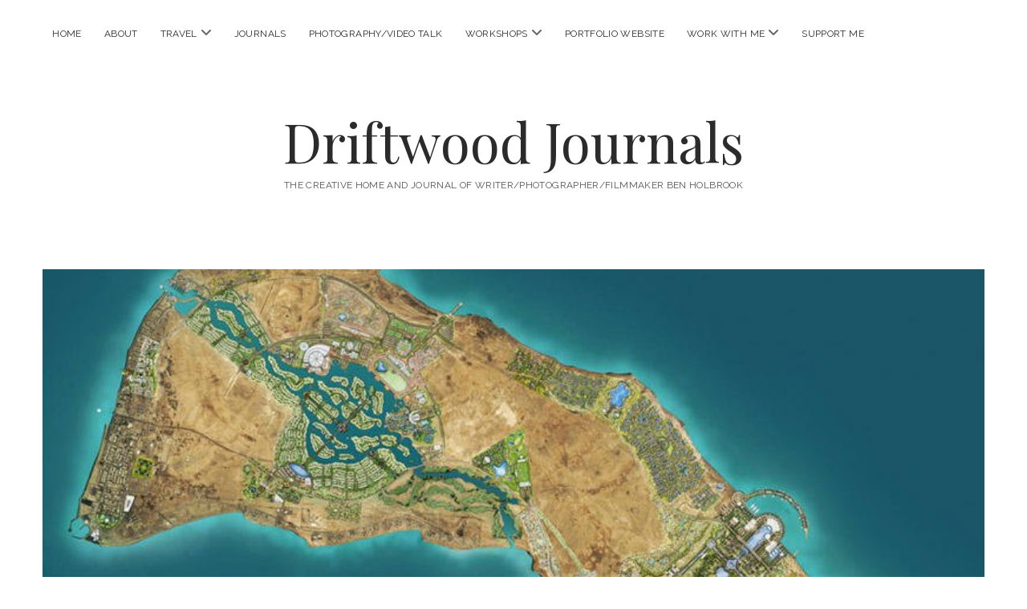

--- FILE ---
content_type: text/html; charset=UTF-8
request_url: https://www.driftwoodjournals.com/5-best-islands-to-visit-in-kuwait/
body_size: 15111
content:
<!DOCTYPE html> <html lang="en-US" xmlns:fb="https://www.facebook.com/2008/fbml" xmlns:addthis="https://www.addthis.com/help/api-spec" > <head> <meta name="robots" content="index, follow, max-image-preview:large, max-snippet:-1, max-video-preview:-1"> <meta charset="UTF-8">  <meta name="template" content="Chosen 1.51">  <title>5 Best Islands to Visit in Kuwait - Driftwood Journals</title> <meta name="description" content="Whether you&#039;re in search of history and culture or watersports and body bronzing, here are the 5 best islands to visit in Kuwait. "> <link rel="canonical" href="https://www.driftwoodjournals.com/5-best-islands-to-visit-in-kuwait/"> <meta property="og:locale" content="en_US"> <meta property="og:type" content="article"> <meta property="og:title" content="5 Best Islands to Visit in Kuwait - Driftwood Journals"> <meta property="og:description" content="Whether you&#039;re in search of history and culture or watersports and body bronzing, here are the 5 best islands to visit in Kuwait. "> <meta property="og:url" content="https://www.driftwoodjournals.com/5-best-islands-to-visit-in-kuwait/"> <meta property="og:site_name" content="Driftwood Journals"> <meta property="article:publisher" content="https://www.facebook.com/driftwoodjournals"> <meta property="article:published_time" content="2019-04-02T12:00:27+00:00"> <meta property="article:modified_time" content="2019-04-08T15:46:58+00:00"> <meta property="og:image" content="https://i0.wp.com/www.driftwoodjournals.com/wp-content/uploads/2019/04/Failaka-Island-Kuwait.jpg?fit=800%2C533&ssl=1"> <meta property="og:image:width" content="800"> <meta property="og:image:height" content="533"> <meta property="og:image:type" content="image/jpeg"> <meta name="author" content="Contributing writer"> <meta name="twitter:card" content="summary_large_image"> <meta name="twitter:creator" content="@ben_holbrook"> <meta name="twitter:site" content="@ben_holbrook"> <meta name="twitter:label1" content="Written by"> <meta name="twitter:data1" content="Contributing writer"> <meta name="twitter:label2" content="Est. reading time"> <meta name="twitter:data2" content="3 minutes"> <script type="application/ld+json" class="yoast-schema-graph">{"@context":"https://schema.org","@graph":[{"@type":"Article","@id":"https://www.driftwoodjournals.com/5-best-islands-to-visit-in-kuwait/#article","isPartOf":{"@id":"https://www.driftwoodjournals.com/5-best-islands-to-visit-in-kuwait/"},"author":{"name":"Contributing writer","@id":"https://www.driftwoodjournals.com/#/schema/person/3cb1fbbac10a0886343c72e0068cc1a1"},"headline":"5 Best Islands to Visit in Kuwait","datePublished":"2019-04-02T12:00:27+00:00","dateModified":"2019-04-08T15:46:58+00:00","mainEntityOfPage":{"@id":"https://www.driftwoodjournals.com/5-best-islands-to-visit-in-kuwait/"},"wordCount":584,"commentCount":0,"publisher":{"@id":"https://www.driftwoodjournals.com/#/schema/person/0e115bc96c8b7ad1141620d64717c65c"},"image":{"@id":"https://www.driftwoodjournals.com/5-best-islands-to-visit-in-kuwait/#primaryimage"},"thumbnailUrl":"https://www.driftwoodjournals.com/wp-content/uploads/2019/04/Failaka-Island-Kuwait.jpg","articleSection":["Contributed Post","Middle East"],"inLanguage":"en-US","potentialAction":[{"@type":"CommentAction","name":"Comment","target":["https://www.driftwoodjournals.com/5-best-islands-to-visit-in-kuwait/#respond"]}]},{"@type":"WebPage","@id":"https://www.driftwoodjournals.com/5-best-islands-to-visit-in-kuwait/","url":"https://www.driftwoodjournals.com/5-best-islands-to-visit-in-kuwait/","name":"5 Best Islands to Visit in Kuwait - Driftwood Journals","isPartOf":{"@id":"https://www.driftwoodjournals.com/#website"},"primaryImageOfPage":{"@id":"https://www.driftwoodjournals.com/5-best-islands-to-visit-in-kuwait/#primaryimage"},"image":{"@id":"https://www.driftwoodjournals.com/5-best-islands-to-visit-in-kuwait/#primaryimage"},"thumbnailUrl":"https://www.driftwoodjournals.com/wp-content/uploads/2019/04/Failaka-Island-Kuwait.jpg","datePublished":"2019-04-02T12:00:27+00:00","dateModified":"2019-04-08T15:46:58+00:00","description":"Whether you're in search of history and culture or watersports and body bronzing, here are the 5 best islands to visit in Kuwait. ","breadcrumb":{"@id":"https://www.driftwoodjournals.com/5-best-islands-to-visit-in-kuwait/#breadcrumb"},"inLanguage":"en-US","potentialAction":[{"@type":"ReadAction","target":["https://www.driftwoodjournals.com/5-best-islands-to-visit-in-kuwait/"]}]},{"@type":"ImageObject","inLanguage":"en-US","@id":"https://www.driftwoodjournals.com/5-best-islands-to-visit-in-kuwait/#primaryimage","url":"https://www.driftwoodjournals.com/wp-content/uploads/2019/04/Failaka-Island-Kuwait.jpg","contentUrl":"https://www.driftwoodjournals.com/wp-content/uploads/2019/04/Failaka-Island-Kuwait.jpg","width":800,"height":533,"caption":"Failaka-Island, Kuwait"},{"@type":"BreadcrumbList","@id":"https://www.driftwoodjournals.com/5-best-islands-to-visit-in-kuwait/#breadcrumb","itemListElement":[{"@type":"ListItem","position":1,"name":"Contributed Post","item":"https://www.driftwoodjournals.com/category/contributed-post/"},{"@type":"ListItem","position":2,"name":"5 Best Islands to Visit in Kuwait"}]},{"@type":"WebSite","@id":"https://www.driftwoodjournals.com/#website","url":"https://www.driftwoodjournals.com/","name":"Driftwood Journals","description":"The creative home and journal of writer/photographer/filmmaker Ben Holbrook","publisher":{"@id":"https://www.driftwoodjournals.com/#/schema/person/0e115bc96c8b7ad1141620d64717c65c"},"potentialAction":[{"@type":"SearchAction","target":{"@type":"EntryPoint","urlTemplate":"https://www.driftwoodjournals.com/?s={search_term_string}"},"query-input":{"@type":"PropertyValueSpecification","valueRequired":true,"valueName":"search_term_string"}}],"inLanguage":"en-US"},{"@type":["Person","Organization"],"@id":"https://www.driftwoodjournals.com/#/schema/person/0e115bc96c8b7ad1141620d64717c65c","name":"Ben Holbrook","image":{"@type":"ImageObject","inLanguage":"en-US","@id":"https://www.driftwoodjournals.com/#/schema/person/image/","url":"https://i0.wp.com/www.driftwoodjournals.com/wp-content/uploads/2020/03/The-Queensberry-Hotel-Bath-England-by-Ben-Holbrook-from-DriftwoodJournals.com-35.jpg?fit=1500%2C1000&ssl=1","contentUrl":"https://i0.wp.com/www.driftwoodjournals.com/wp-content/uploads/2020/03/The-Queensberry-Hotel-Bath-England-by-Ben-Holbrook-from-DriftwoodJournals.com-35.jpg?fit=1500%2C1000&ssl=1","width":1500,"height":1000,"caption":"Ben Holbrook"},"logo":{"@id":"https://www.driftwoodjournals.com/#/schema/person/image/"},"description":"I set up this blog after moving to Barcelona and falling head over heels in love with Spain. Follow me and get my insider travel tips on the best things to see and do across Spain and the rest of Europe, as well as my personal recommendations on where to eat, drink and be merry in all the right places!","sameAs":["https://www.driftwoodjournals.com","https://www.facebook.com/driftwoodjournals","https://x.com/@ben_holbrook"]},{"@type":"Person","@id":"https://www.driftwoodjournals.com/#/schema/person/3cb1fbbac10a0886343c72e0068cc1a1","name":"Contributing writer","image":{"@type":"ImageObject","inLanguage":"en-US","@id":"https://www.driftwoodjournals.com/#/schema/person/image/","url":"https://secure.gravatar.com/avatar/14c5710d7693df92f8d577592fede8871f63b8710b6e6ac3b06485f1bd392fcf?s=96&r=g","contentUrl":"https://secure.gravatar.com/avatar/14c5710d7693df92f8d577592fede8871f63b8710b6e6ac3b06485f1bd392fcf?s=96&r=g","caption":"Contributing writer"},"url":"https://www.driftwoodjournals.com/author/contibutor/"}]}</script>  <link rel="dns-prefetch" href="//s7.addthis.com"> <link rel="dns-prefetch" href="//www.googletagmanager.com"> <link rel="dns-prefetch" href="//fonts.googleapis.com"> <link rel="alternate" type="application/rss+xml" title="Driftwood Journals &raquo; Feed" href="https://www.driftwoodjournals.com/feed/"> <link rel="alternate" type="application/rss+xml" title="Driftwood Journals &raquo; Comments Feed" href="https://www.driftwoodjournals.com/comments/feed/"> <link rel="alternate" type="application/rss+xml" title="Driftwood Journals &raquo; 5 Best Islands to Visit in Kuwait Comments Feed" href="https://www.driftwoodjournals.com/5-best-islands-to-visit-in-kuwait/feed/"> <link rel="alternate" title="oEmbed (JSON)" type="application/json+oembed" href="https://www.driftwoodjournals.com/wp-json/oembed/1.0/embed?url=https%3A%2F%2Fwww.driftwoodjournals.com%2F5-best-islands-to-visit-in-kuwait%2F"> <link rel="alternate" title="oEmbed (XML)" type="text/xml+oembed" href="https://www.driftwoodjournals.com/wp-json/oembed/1.0/embed?url=https%3A%2F%2Fwww.driftwoodjournals.com%2F5-best-islands-to-visit-in-kuwait%2F&#038;format=xml">  <script src="//www.googletagmanager.com/gtag/js?id=G-DXNW4PFQKW" async></script>   <script src="/s/8da30e.js" defer></script><style>
.wpautoterms-footer{background-color:#ffffff;text-align:center;}
.wpautoterms-footer a{color:#000000;font-family:Arial, sans-serif;font-size:14px;}
.wpautoterms-footer .separator{color:#cccccc;font-family:Arial, sans-serif;font-size:14px;}</style> <style id="wp-img-auto-sizes-contain-inline-css" type="text/css">
img:is([sizes=auto i],[sizes^="auto," i]){contain-intrinsic-size:3000px 1500px}
/*# sourceURL=wp-img-auto-sizes-contain-inline-css */
</style> <link rel="stylesheet" href="/s/c4ef19.css"> <style id="wp-emoji-styles-inline-css" type="text/css">

	img.wp-smiley, img.emoji {
		display: inline !important;
		border: none !important;
		box-shadow: none !important;
		height: 1em !important;
		width: 1em !important;
		margin: 0 0.07em !important;
		vertical-align: -0.1em !important;
		background: none !important;
		padding: 0 !important;
	}
/*# sourceURL=wp-emoji-styles-inline-css */
</style> <link rel="stylesheet" href="/s/3502d5.css"> <style id="global-styles-inline-css" type="text/css">
:root{--wp--preset--aspect-ratio--square: 1;--wp--preset--aspect-ratio--4-3: 4/3;--wp--preset--aspect-ratio--3-4: 3/4;--wp--preset--aspect-ratio--3-2: 3/2;--wp--preset--aspect-ratio--2-3: 2/3;--wp--preset--aspect-ratio--16-9: 16/9;--wp--preset--aspect-ratio--9-16: 9/16;--wp--preset--color--black: #000000;--wp--preset--color--cyan-bluish-gray: #abb8c3;--wp--preset--color--white: #ffffff;--wp--preset--color--pale-pink: #f78da7;--wp--preset--color--vivid-red: #cf2e2e;--wp--preset--color--luminous-vivid-orange: #ff6900;--wp--preset--color--luminous-vivid-amber: #fcb900;--wp--preset--color--light-green-cyan: #7bdcb5;--wp--preset--color--vivid-green-cyan: #00d084;--wp--preset--color--pale-cyan-blue: #8ed1fc;--wp--preset--color--vivid-cyan-blue: #0693e3;--wp--preset--color--vivid-purple: #9b51e0;--wp--preset--gradient--vivid-cyan-blue-to-vivid-purple: linear-gradient(135deg,rgb(6,147,227) 0%,rgb(155,81,224) 100%);--wp--preset--gradient--light-green-cyan-to-vivid-green-cyan: linear-gradient(135deg,rgb(122,220,180) 0%,rgb(0,208,130) 100%);--wp--preset--gradient--luminous-vivid-amber-to-luminous-vivid-orange: linear-gradient(135deg,rgb(252,185,0) 0%,rgb(255,105,0) 100%);--wp--preset--gradient--luminous-vivid-orange-to-vivid-red: linear-gradient(135deg,rgb(255,105,0) 0%,rgb(207,46,46) 100%);--wp--preset--gradient--very-light-gray-to-cyan-bluish-gray: linear-gradient(135deg,rgb(238,238,238) 0%,rgb(169,184,195) 100%);--wp--preset--gradient--cool-to-warm-spectrum: linear-gradient(135deg,rgb(74,234,220) 0%,rgb(151,120,209) 20%,rgb(207,42,186) 40%,rgb(238,44,130) 60%,rgb(251,105,98) 80%,rgb(254,248,76) 100%);--wp--preset--gradient--blush-light-purple: linear-gradient(135deg,rgb(255,206,236) 0%,rgb(152,150,240) 100%);--wp--preset--gradient--blush-bordeaux: linear-gradient(135deg,rgb(254,205,165) 0%,rgb(254,45,45) 50%,rgb(107,0,62) 100%);--wp--preset--gradient--luminous-dusk: linear-gradient(135deg,rgb(255,203,112) 0%,rgb(199,81,192) 50%,rgb(65,88,208) 100%);--wp--preset--gradient--pale-ocean: linear-gradient(135deg,rgb(255,245,203) 0%,rgb(182,227,212) 50%,rgb(51,167,181) 100%);--wp--preset--gradient--electric-grass: linear-gradient(135deg,rgb(202,248,128) 0%,rgb(113,206,126) 100%);--wp--preset--gradient--midnight: linear-gradient(135deg,rgb(2,3,129) 0%,rgb(40,116,252) 100%);--wp--preset--font-size--small: 12px;--wp--preset--font-size--medium: 20px;--wp--preset--font-size--large: 28px;--wp--preset--font-size--x-large: 42px;--wp--preset--font-size--regular: 17px;--wp--preset--font-size--larger: 38px;--wp--preset--spacing--20: 0.44rem;--wp--preset--spacing--30: 0.67rem;--wp--preset--spacing--40: 1rem;--wp--preset--spacing--50: 1.5rem;--wp--preset--spacing--60: 2.25rem;--wp--preset--spacing--70: 3.38rem;--wp--preset--spacing--80: 5.06rem;--wp--preset--shadow--natural: 6px 6px 9px rgba(0, 0, 0, 0.2);--wp--preset--shadow--deep: 12px 12px 50px rgba(0, 0, 0, 0.4);--wp--preset--shadow--sharp: 6px 6px 0px rgba(0, 0, 0, 0.2);--wp--preset--shadow--outlined: 6px 6px 0px -3px rgb(255, 255, 255), 6px 6px rgb(0, 0, 0);--wp--preset--shadow--crisp: 6px 6px 0px rgb(0, 0, 0);}:where(.is-layout-flex){gap: 0.5em;}:where(.is-layout-grid){gap: 0.5em;}body .is-layout-flex{display: flex;}.is-layout-flex{flex-wrap: wrap;align-items: center;}.is-layout-flex > :is(*, div){margin: 0;}body .is-layout-grid{display: grid;}.is-layout-grid > :is(*, div){margin: 0;}:where(.wp-block-columns.is-layout-flex){gap: 2em;}:where(.wp-block-columns.is-layout-grid){gap: 2em;}:where(.wp-block-post-template.is-layout-flex){gap: 1.25em;}:where(.wp-block-post-template.is-layout-grid){gap: 1.25em;}.has-black-color{color: var(--wp--preset--color--black) !important;}.has-cyan-bluish-gray-color{color: var(--wp--preset--color--cyan-bluish-gray) !important;}.has-white-color{color: var(--wp--preset--color--white) !important;}.has-pale-pink-color{color: var(--wp--preset--color--pale-pink) !important;}.has-vivid-red-color{color: var(--wp--preset--color--vivid-red) !important;}.has-luminous-vivid-orange-color{color: var(--wp--preset--color--luminous-vivid-orange) !important;}.has-luminous-vivid-amber-color{color: var(--wp--preset--color--luminous-vivid-amber) !important;}.has-light-green-cyan-color{color: var(--wp--preset--color--light-green-cyan) !important;}.has-vivid-green-cyan-color{color: var(--wp--preset--color--vivid-green-cyan) !important;}.has-pale-cyan-blue-color{color: var(--wp--preset--color--pale-cyan-blue) !important;}.has-vivid-cyan-blue-color{color: var(--wp--preset--color--vivid-cyan-blue) !important;}.has-vivid-purple-color{color: var(--wp--preset--color--vivid-purple) !important;}.has-black-background-color{background-color: var(--wp--preset--color--black) !important;}.has-cyan-bluish-gray-background-color{background-color: var(--wp--preset--color--cyan-bluish-gray) !important;}.has-white-background-color{background-color: var(--wp--preset--color--white) !important;}.has-pale-pink-background-color{background-color: var(--wp--preset--color--pale-pink) !important;}.has-vivid-red-background-color{background-color: var(--wp--preset--color--vivid-red) !important;}.has-luminous-vivid-orange-background-color{background-color: var(--wp--preset--color--luminous-vivid-orange) !important;}.has-luminous-vivid-amber-background-color{background-color: var(--wp--preset--color--luminous-vivid-amber) !important;}.has-light-green-cyan-background-color{background-color: var(--wp--preset--color--light-green-cyan) !important;}.has-vivid-green-cyan-background-color{background-color: var(--wp--preset--color--vivid-green-cyan) !important;}.has-pale-cyan-blue-background-color{background-color: var(--wp--preset--color--pale-cyan-blue) !important;}.has-vivid-cyan-blue-background-color{background-color: var(--wp--preset--color--vivid-cyan-blue) !important;}.has-vivid-purple-background-color{background-color: var(--wp--preset--color--vivid-purple) !important;}.has-black-border-color{border-color: var(--wp--preset--color--black) !important;}.has-cyan-bluish-gray-border-color{border-color: var(--wp--preset--color--cyan-bluish-gray) !important;}.has-white-border-color{border-color: var(--wp--preset--color--white) !important;}.has-pale-pink-border-color{border-color: var(--wp--preset--color--pale-pink) !important;}.has-vivid-red-border-color{border-color: var(--wp--preset--color--vivid-red) !important;}.has-luminous-vivid-orange-border-color{border-color: var(--wp--preset--color--luminous-vivid-orange) !important;}.has-luminous-vivid-amber-border-color{border-color: var(--wp--preset--color--luminous-vivid-amber) !important;}.has-light-green-cyan-border-color{border-color: var(--wp--preset--color--light-green-cyan) !important;}.has-vivid-green-cyan-border-color{border-color: var(--wp--preset--color--vivid-green-cyan) !important;}.has-pale-cyan-blue-border-color{border-color: var(--wp--preset--color--pale-cyan-blue) !important;}.has-vivid-cyan-blue-border-color{border-color: var(--wp--preset--color--vivid-cyan-blue) !important;}.has-vivid-purple-border-color{border-color: var(--wp--preset--color--vivid-purple) !important;}.has-vivid-cyan-blue-to-vivid-purple-gradient-background{background: var(--wp--preset--gradient--vivid-cyan-blue-to-vivid-purple) !important;}.has-light-green-cyan-to-vivid-green-cyan-gradient-background{background: var(--wp--preset--gradient--light-green-cyan-to-vivid-green-cyan) !important;}.has-luminous-vivid-amber-to-luminous-vivid-orange-gradient-background{background: var(--wp--preset--gradient--luminous-vivid-amber-to-luminous-vivid-orange) !important;}.has-luminous-vivid-orange-to-vivid-red-gradient-background{background: var(--wp--preset--gradient--luminous-vivid-orange-to-vivid-red) !important;}.has-very-light-gray-to-cyan-bluish-gray-gradient-background{background: var(--wp--preset--gradient--very-light-gray-to-cyan-bluish-gray) !important;}.has-cool-to-warm-spectrum-gradient-background{background: var(--wp--preset--gradient--cool-to-warm-spectrum) !important;}.has-blush-light-purple-gradient-background{background: var(--wp--preset--gradient--blush-light-purple) !important;}.has-blush-bordeaux-gradient-background{background: var(--wp--preset--gradient--blush-bordeaux) !important;}.has-luminous-dusk-gradient-background{background: var(--wp--preset--gradient--luminous-dusk) !important;}.has-pale-ocean-gradient-background{background: var(--wp--preset--gradient--pale-ocean) !important;}.has-electric-grass-gradient-background{background: var(--wp--preset--gradient--electric-grass) !important;}.has-midnight-gradient-background{background: var(--wp--preset--gradient--midnight) !important;}.has-small-font-size{font-size: var(--wp--preset--font-size--small) !important;}.has-medium-font-size{font-size: var(--wp--preset--font-size--medium) !important;}.has-large-font-size{font-size: var(--wp--preset--font-size--large) !important;}.has-x-large-font-size{font-size: var(--wp--preset--font-size--x-large) !important;}
/*# sourceURL=global-styles-inline-css */
</style> <style id="classic-theme-styles-inline-css" type="text/css">
/*! This file is auto-generated */
.wp-block-button__link{color:#fff;background-color:#32373c;border-radius:9999px;box-shadow:none;text-decoration:none;padding:calc(.667em + 2px) calc(1.333em + 2px);font-size:1.125em}.wp-block-file__button{background:#32373c;color:#fff;text-decoration:none}
/*# sourceURL=/wp-includes/css/classic-themes.min.css */
</style>        <link rel="stylesheet" id="ct-chosen-google-fonts-css" href="//fonts.googleapis.com/css?family=Playfair+Display%3A400%7CRaleway%3A400%2C700%2C400i&#038;subset=latin%2Clatin-ext&#038;display=swap&#038;ver=6.9" type="text/css" media="all">        <script src="/s/dc70ce.js" async></script>        <script src="https://www.googletagmanager.com/gtag/js?id=GT-5N596C5" async></script> <script src="/s/df98c8.js"></script> <link rel="https://api.w.org/" href="https://www.driftwoodjournals.com/wp-json/"><link rel="alternate" title="JSON" type="application/json" href="https://www.driftwoodjournals.com/wp-json/wp/v2/posts/12410"><link rel="EditURI" type="application/rsd+xml" title="RSD" href="https://www.driftwoodjournals.com/xmlrpc.php?rsd"> <meta name="generator" content="WordPress 6.9"> <link rel="shortlink" href="https://www.driftwoodjournals.com/?p=12410"> <meta name="generator" content="Redux 4.5.10"> <script src="https://cdnjs.buymeacoffee.com/1.0.0/widget.prod.min.js"></script> <meta name="generator" content="Site Kit by Google 1.170.0"><meta name="generator" content="WordPress Download Manager 3.3.46">  <link rel="stylesheet" href="/s/fcbac0.css"> </head><meta name="viewport" content="width=device-width"> <body data-rsssl=1 id="chosen" class="wp-singular post-template-default single single-post postid-12410 single-format-standard wp-theme-chosen singular singular-post singular-post-12410"> <a class="skip-content" href="#main">Skip to content</a> <div id="overflow-container" class="overflow-container"> <div id="max-width" class="max-width"> <header class="site-header" id="site-header" role="banner"> <div id="menu-primary-container" class="menu-primary-container"> <div id="menu-primary" class="menu-container menu-primary" role="navigation"> <nav class="menu"><ul id="menu-primary-items" class="menu-primary-items"><li id="menu-item-117" class="menu-item menu-item-type-custom menu-item-object-custom menu-item-home menu-item-117"><a href="https://www.driftwoodjournals.com/" data-wpel-link="internal">Home</a></li> <li id="menu-item-169" class="menu-item menu-item-type-post_type menu-item-object-page menu-item-169"><a href="https://www.driftwoodjournals.com/ben-holbrook-travel-writer-driftwood-journals/" data-wpel-link="internal">About</a></li> <li id="menu-item-22283" class="menu-item menu-item-type-taxonomy menu-item-object-category menu-item-has-children menu-item-22283"><a href="https://www.driftwoodjournals.com/category/travel/" data-wpel-link="internal">Travel</a><button class="toggle-dropdown" aria-expanded="false" name="toggle-dropdown"><span class="screen-reader-text">open menu</span><i class="fas fa-angle-down"></i></button> <ul class="sub-menu"> <li id="menu-item-15977" class="menu-item menu-item-type-taxonomy menu-item-object-category menu-item-has-children menu-item-15977"><a href="https://www.driftwoodjournals.com/category/uk/wales/" data-wpel-link="internal">Wales</a><button class="toggle-dropdown" aria-expanded="false" name="toggle-dropdown"><span class="screen-reader-text">open menu</span><i class="fas fa-angle-down"></i></button> <ul class="sub-menu"> <li id="menu-item-17614" class="menu-item menu-item-type-taxonomy menu-item-object-category menu-item-17614"><a href="https://www.driftwoodjournals.com/category/uk/wales/gower-peninsula/" data-wpel-link="internal">Gower Peninsula</a></li> </ul> </li> <li id="menu-item-121" class="menu-item menu-item-type-taxonomy menu-item-object-category menu-item-has-children menu-item-121"><a href="https://www.driftwoodjournals.com/category/europe/living-in-spain-blog-moving-to-spain/" data-wpel-link="internal">Spain</a><button class="toggle-dropdown" aria-expanded="false" name="toggle-dropdown"><span class="screen-reader-text">open menu</span><i class="fas fa-angle-down"></i></button> <ul class="sub-menu"> <li id="menu-item-114" class="menu-item menu-item-type-taxonomy menu-item-object-category menu-item-has-children menu-item-114"><a href="https://www.driftwoodjournals.com/category/europe/living-in-spain-blog-moving-to-spain/barcelona-travel-guide-and-barcelona-travel-blog/" data-wpel-link="internal">Barcelona</a><button class="toggle-dropdown" aria-expanded="false" name="toggle-dropdown"><span class="screen-reader-text">open menu</span><i class="fas fa-angle-down"></i></button> <ul class="sub-menu"> <li id="menu-item-2148" class="menu-item menu-item-type-taxonomy menu-item-object-category menu-item-2148"><a href="https://www.driftwoodjournals.com/category/europe/living-in-spain-blog-moving-to-spain/barcelona-travel-guide-and-barcelona-travel-blog/things-to-do-in-barcelona-barcelona-travel-guide-and-barcelona-travel-blog/" data-wpel-link="internal">Things to Do in Barcelona</a></li> <li id="menu-item-2149" class="menu-item menu-item-type-taxonomy menu-item-object-category menu-item-2149"><a href="https://www.driftwoodjournals.com/category/europe/living-in-spain-blog-moving-to-spain/barcelona-travel-guide-and-barcelona-travel-blog/where-to-eat-and-drink-in-barcelona/" data-wpel-link="internal">Where to Eat and Drink in Barcelona</a></li> <li id="menu-item-2477" class="menu-item menu-item-type-taxonomy menu-item-object-category menu-item-2477"><a href="https://www.driftwoodjournals.com/category/europe/living-in-spain-blog-moving-to-spain/barcelona-travel-guide-and-barcelona-travel-blog/where-to-stay-in-barcelona/" data-wpel-link="internal">Where to Stay in Barcelona</a></li> </ul> </li> <li id="menu-item-8561" class="menu-item menu-item-type-taxonomy menu-item-object-category menu-item-8561"><a href="https://www.driftwoodjournals.com/category/tarragona/" data-wpel-link="internal">Tarragona</a></li> <li id="menu-item-4577" class="menu-item menu-item-type-taxonomy menu-item-object-category menu-item-4577"><a href="https://www.driftwoodjournals.com/category/girona/" data-wpel-link="internal">Girona</a></li> <li id="menu-item-724" class="menu-item menu-item-type-taxonomy menu-item-object-category menu-item-724"><a href="https://www.driftwoodjournals.com/category/valencia/" data-wpel-link="internal">Valencia</a></li> <li id="menu-item-10165" class="menu-item menu-item-type-taxonomy menu-item-object-category menu-item-10165"><a href="https://www.driftwoodjournals.com/category/europe/living-in-spain-blog-moving-to-spain/ibiza/" data-wpel-link="internal">Ibiza</a></li> <li id="menu-item-5914" class="menu-item menu-item-type-taxonomy menu-item-object-category menu-item-has-children menu-item-5914"><a href="https://www.driftwoodjournals.com/category/europe/living-in-spain-blog-moving-to-spain/asturias/" data-wpel-link="internal">Asturias (Northern Spain)</a><button class="toggle-dropdown" aria-expanded="false" name="toggle-dropdown"><span class="screen-reader-text">open menu</span><i class="fas fa-angle-down"></i></button> <ul class="sub-menu"> <li id="menu-item-11882" class="menu-item menu-item-type-taxonomy menu-item-object-category menu-item-11882"><a href="https://www.driftwoodjournals.com/category/europe/living-in-spain-blog-moving-to-spain/asturias/gijon-asturias/" data-wpel-link="internal">Gijón, Asturias</a></li> </ul> </li> <li id="menu-item-7528" class="menu-item menu-item-type-taxonomy menu-item-object-category menu-item-7528"><a href="https://www.driftwoodjournals.com/category/europe/living-in-spain-blog-moving-to-spain/basque-country/" data-wpel-link="internal">Basque Country (Northern Spain)</a></li> <li id="menu-item-10013" class="menu-item menu-item-type-taxonomy menu-item-object-category menu-item-10013"><a href="https://www.driftwoodjournals.com/category/europe/living-in-spain-blog-moving-to-spain/cantabria-northern-spain-travel-blog/" data-wpel-link="internal">Cantabria (Northern Spain)</a></li> <li id="menu-item-3460" class="menu-item menu-item-type-taxonomy menu-item-object-category menu-item-3460"><a href="https://www.driftwoodjournals.com/category/europe/living-in-spain-blog-moving-to-spain/galicia/" data-wpel-link="internal">Galicia (Northern Spain)</a></li> <li id="menu-item-502" class="menu-item menu-item-type-taxonomy menu-item-object-category menu-item-502"><a href="https://www.driftwoodjournals.com/category/europe/living-in-spain-blog-moving-to-spain/madrid-travel-blog/" data-wpel-link="internal">Madrid</a></li> <li id="menu-item-3024" class="menu-item menu-item-type-taxonomy menu-item-object-category menu-item-3024"><a href="https://www.driftwoodjournals.com/category/europe/living-in-spain-blog-moving-to-spain/granada/" data-wpel-link="internal">Granada</a></li> <li id="menu-item-3334" class="menu-item menu-item-type-taxonomy menu-item-object-category menu-item-3334"><a href="https://www.driftwoodjournals.com/category/europe/living-in-spain-blog-moving-to-spain/majorca/" data-wpel-link="internal">Majorca</a></li> <li id="menu-item-10509" class="menu-item menu-item-type-taxonomy menu-item-object-category menu-item-10509"><a href="https://www.driftwoodjournals.com/category/europe/living-in-spain-blog-moving-to-spain/andalusia/" data-wpel-link="internal">Andalusia</a></li> <li id="menu-item-2958" class="menu-item menu-item-type-taxonomy menu-item-object-category menu-item-2958"><a href="https://www.driftwoodjournals.com/category/europe/living-in-spain-blog-moving-to-spain/seville/" data-wpel-link="internal">Seville</a></li> <li id="menu-item-7358" class="menu-item menu-item-type-taxonomy menu-item-object-category menu-item-7358"><a href="https://www.driftwoodjournals.com/category/europe/living-in-spain-blog-moving-to-spain/marbella/" data-wpel-link="internal">Marbella</a></li> <li id="menu-item-7357" class="menu-item menu-item-type-taxonomy menu-item-object-category menu-item-7357"><a href="https://www.driftwoodjournals.com/category/europe/living-in-spain-blog-moving-to-spain/malaga/" data-wpel-link="internal">Málaga</a></li> </ul> </li> <li id="menu-item-122" class="menu-item menu-item-type-taxonomy menu-item-object-category menu-item-has-children menu-item-122"><a href="https://www.driftwoodjournals.com/category/italy/" data-wpel-link="internal">Italy</a><button class="toggle-dropdown" aria-expanded="false" name="toggle-dropdown"><span class="screen-reader-text">open menu</span><i class="fas fa-angle-down"></i></button> <ul class="sub-menu"> <li id="menu-item-12966" class="menu-item menu-item-type-taxonomy menu-item-object-category menu-item-12966"><a href="https://www.driftwoodjournals.com/category/italy/naples/" data-wpel-link="internal">Naples</a></li> <li id="menu-item-9471" class="menu-item menu-item-type-taxonomy menu-item-object-category menu-item-9471"><a href="https://www.driftwoodjournals.com/category/italy/rome/" data-wpel-link="internal">Rome</a></li> <li id="menu-item-3919" class="menu-item menu-item-type-taxonomy menu-item-object-category menu-item-3919"><a href="https://www.driftwoodjournals.com/category/bologna/" data-wpel-link="internal">Bologna</a></li> <li id="menu-item-14063" class="menu-item menu-item-type-taxonomy menu-item-object-category menu-item-14063"><a href="https://www.driftwoodjournals.com/category/modena/" data-wpel-link="internal">Modena</a></li> <li id="menu-item-13167" class="menu-item menu-item-type-taxonomy menu-item-object-category menu-item-13167"><a href="https://www.driftwoodjournals.com/category/trento/" data-wpel-link="internal">Trento</a></li> </ul> </li> <li id="menu-item-1230" class="menu-item menu-item-type-taxonomy menu-item-object-category menu-item-has-children menu-item-1230"><a href="https://www.driftwoodjournals.com/category/france/" data-wpel-link="internal">France</a><button class="toggle-dropdown" aria-expanded="false" name="toggle-dropdown"><span class="screen-reader-text">open menu</span><i class="fas fa-angle-down"></i></button> <ul class="sub-menu"> <li id="menu-item-12001" class="menu-item menu-item-type-taxonomy menu-item-object-category menu-item-12001"><a href="https://www.driftwoodjournals.com/category/montpellier/" data-wpel-link="internal">Montpellier</a></li> <li id="menu-item-13607" class="menu-item menu-item-type-taxonomy menu-item-object-category menu-item-13607"><a href="https://www.driftwoodjournals.com/category/france/marseille/" data-wpel-link="internal">Marseille</a></li> <li id="menu-item-12648" class="menu-item menu-item-type-taxonomy menu-item-object-category menu-item-12648"><a href="https://www.driftwoodjournals.com/category/sete/" data-wpel-link="internal">Sète</a></li> <li id="menu-item-1302" class="menu-item menu-item-type-taxonomy menu-item-object-category menu-item-1302"><a href="https://www.driftwoodjournals.com/category/france/provence-the-french-riviera/" data-wpel-link="internal">Provence &amp; The French Riviera</a></li> <li id="menu-item-1231" class="menu-item menu-item-type-taxonomy menu-item-object-category menu-item-1231"><a href="https://www.driftwoodjournals.com/category/lyon/" data-wpel-link="internal">Lyon</a></li> <li id="menu-item-1642" class="menu-item menu-item-type-taxonomy menu-item-object-category menu-item-1642"><a href="https://www.driftwoodjournals.com/category/france/paris/" data-wpel-link="internal">Paris</a></li> </ul> </li> <li id="menu-item-15976" class="menu-item menu-item-type-taxonomy menu-item-object-category menu-item-has-children menu-item-15976"><a href="https://www.driftwoodjournals.com/category/all-destinations/" data-wpel-link="internal">Other Destinations</a><button class="toggle-dropdown" aria-expanded="false" name="toggle-dropdown"><span class="screen-reader-text">open menu</span><i class="fas fa-angle-down"></i></button> <ul class="sub-menu"> <li id="menu-item-2198" class="menu-item menu-item-type-taxonomy menu-item-object-category menu-item-has-children menu-item-2198"><a href="https://www.driftwoodjournals.com/category/uk/" data-wpel-link="internal">UK</a><button class="toggle-dropdown" aria-expanded="false" name="toggle-dropdown"><span class="screen-reader-text">open menu</span><i class="fas fa-angle-down"></i></button> <ul class="sub-menu"> <li id="menu-item-132" class="menu-item menu-item-type-taxonomy menu-item-object-category menu-item-has-children menu-item-132"><a href="https://www.driftwoodjournals.com/category/uk/wales/" data-wpel-link="internal">Wales</a><button class="toggle-dropdown" aria-expanded="false" name="toggle-dropdown"><span class="screen-reader-text">open menu</span><i class="fas fa-angle-down"></i></button> <ul class="sub-menu"> <li id="menu-item-17604" class="menu-item menu-item-type-taxonomy menu-item-object-category menu-item-17604"><a href="https://www.driftwoodjournals.com/category/uk/wales/gower-peninsula/" data-wpel-link="internal">Gower Peninsula</a></li> </ul> </li> <li id="menu-item-495" class="menu-item menu-item-type-taxonomy menu-item-object-category menu-item-has-children menu-item-495"><a href="https://www.driftwoodjournals.com/category/uk/england/" data-wpel-link="internal">England</a><button class="toggle-dropdown" aria-expanded="false" name="toggle-dropdown"><span class="screen-reader-text">open menu</span><i class="fas fa-angle-down"></i></button> <ul class="sub-menu"> <li id="menu-item-14998" class="menu-item menu-item-type-taxonomy menu-item-object-category menu-item-14998"><a href="https://www.driftwoodjournals.com/category/bath/" data-wpel-link="internal">Bath</a></li> <li id="menu-item-115" class="menu-item menu-item-type-taxonomy menu-item-object-category menu-item-115"><a href="https://www.driftwoodjournals.com/category/uk/england/london-travel-guide-and-london-blog/" data-wpel-link="internal">London</a></li> <li id="menu-item-510" class="menu-item menu-item-type-taxonomy menu-item-object-category menu-item-510"><a href="https://www.driftwoodjournals.com/category/uk/england/oxford/" data-wpel-link="internal">Oxford</a></li> </ul> </li> <li id="menu-item-16685" class="menu-item menu-item-type-taxonomy menu-item-object-category menu-item-16685"><a href="https://www.driftwoodjournals.com/category/uk/scotland/" data-wpel-link="internal">Scotland</a></li> </ul> </li> <li id="menu-item-11006" class="menu-item menu-item-type-taxonomy menu-item-object-category menu-item-11006"><a href="https://www.driftwoodjournals.com/category/portugal/" data-wpel-link="internal">Portugal</a></li> <li id="menu-item-14206" class="menu-item menu-item-type-taxonomy menu-item-object-category menu-item-14206"><a href="https://www.driftwoodjournals.com/category/slovenia/" data-wpel-link="internal">Slovenia</a></li> <li id="menu-item-11540" class="menu-item menu-item-type-taxonomy menu-item-object-category menu-item-11540"><a href="https://www.driftwoodjournals.com/category/switzerland/" data-wpel-link="internal">Switzerland</a></li> <li id="menu-item-839" class="menu-item menu-item-type-taxonomy menu-item-object-category menu-item-839"><a href="https://www.driftwoodjournals.com/category/europe/germany/" data-wpel-link="internal">Germany</a></li> <li id="menu-item-1572" class="menu-item menu-item-type-taxonomy menu-item-object-category menu-item-has-children menu-item-1572"><a href="https://www.driftwoodjournals.com/category/europe/poland/" data-wpel-link="internal">Poland</a><button class="toggle-dropdown" aria-expanded="false" name="toggle-dropdown"><span class="screen-reader-text">open menu</span><i class="fas fa-angle-down"></i></button> <ul class="sub-menu"> <li id="menu-item-1573" class="menu-item menu-item-type-taxonomy menu-item-object-category menu-item-1573"><a href="https://www.driftwoodjournals.com/category/europe/poland/krakow/" data-wpel-link="internal">Krakow</a></li> </ul> </li> <li id="menu-item-13940" class="menu-item menu-item-type-taxonomy menu-item-object-category menu-item-has-children menu-item-13940"><a href="https://www.driftwoodjournals.com/category/america/" data-wpel-link="internal">USA</a><button class="toggle-dropdown" aria-expanded="false" name="toggle-dropdown"><span class="screen-reader-text">open menu</span><i class="fas fa-angle-down"></i></button> <ul class="sub-menu"> <li id="menu-item-13939" class="menu-item menu-item-type-taxonomy menu-item-object-category menu-item-13939"><a href="https://www.driftwoodjournals.com/category/america/new-york-city/" data-wpel-link="internal">New York City</a></li> <li id="menu-item-13941" class="menu-item menu-item-type-taxonomy menu-item-object-category menu-item-13941"><a href="https://www.driftwoodjournals.com/category/california/" data-wpel-link="internal">California</a></li> </ul> </li> <li id="menu-item-12169" class="menu-item menu-item-type-taxonomy menu-item-object-category current-post-ancestor current-menu-parent current-post-parent menu-item-has-children menu-item-12169"><a href="https://www.driftwoodjournals.com/category/middle-east/" data-wpel-link="internal">Middle East</a><button class="toggle-dropdown" aria-expanded="false" name="toggle-dropdown"><span class="screen-reader-text">open menu</span><i class="fas fa-angle-down"></i></button> <ul class="sub-menu"> <li id="menu-item-12168" class="menu-item menu-item-type-taxonomy menu-item-object-category menu-item-12168"><a href="https://www.driftwoodjournals.com/category/all-destinations/jordan/" data-wpel-link="internal">Jordan</a></li> <li id="menu-item-12455" class="menu-item menu-item-type-taxonomy menu-item-object-category menu-item-12455"><a href="https://www.driftwoodjournals.com/category/all-destinations/israel/" data-wpel-link="internal">Israel</a></li> </ul> </li> </ul> </li> </ul> </li> <li id="menu-item-4582" class="menu-item menu-item-type-taxonomy menu-item-object-category menu-item-4582"><a href="https://www.driftwoodjournals.com/category/travel-journals/" data-wpel-link="internal">Journals</a></li> <li id="menu-item-16774" class="menu-item menu-item-type-taxonomy menu-item-object-category menu-item-16774"><a href="https://www.driftwoodjournals.com/category/photography/" data-wpel-link="internal">Photography/Video Talk</a></li> <li id="menu-item-18515" class="menu-item menu-item-type-custom menu-item-object-custom menu-item-has-children menu-item-18515"><a>Workshops</a><button class="toggle-dropdown" aria-expanded="false" name="toggle-dropdown"><span class="screen-reader-text">open menu</span><i class="fas fa-angle-down"></i></button> <ul class="sub-menu"> <li id="menu-item-18516" class="menu-item menu-item-type-post_type menu-item-object-page menu-item-18516"><a href="https://www.driftwoodjournals.com/private-videography-filmmaking-workshops-for-beginners-gower-peninsula-wales-uk/" data-wpel-link="internal">Private Videography/Filmmaking Workshops for Beginners</a></li> <li id="menu-item-21093" class="menu-item menu-item-type-post_type menu-item-object-page menu-item-21093"><a href="https://www.driftwoodjournals.com/private-photography-workshop-courses-gower-peninsula-swansea-south-wales-uk-with-ben-holbrook/" data-wpel-link="internal">Private Photography &#038; Photo-editing Workshop Courses – Gower Peninsula, Swansea, South Wales, UK – with Ben Holbrook</a></li> <li id="menu-item-19333" class="menu-item menu-item-type-post_type menu-item-object-page menu-item-19333"><a href="https://www.driftwoodjournals.com/recommended-accommodation-for-your-gower-photography-videography-workshop/" data-wpel-link="internal">Recommended Accommodation for Your Gower Photography/Videography Workshop</a></li> </ul> </li> <li id="menu-item-22675" class="menu-item menu-item-type-custom menu-item-object-custom menu-item-22675"><a href="https://www.holbrookstudio.co.uk/" data-wpel-link="external" rel="external noopener noreferrer">Portfolio Website</a></li> <li id="menu-item-2640" class="menu-item menu-item-type-custom menu-item-object-custom menu-item-has-children menu-item-2640"><a href="https://www.driftwoodjournals.com/work-with-me/" data-wpel-link="internal">Work With Me</a><button class="toggle-dropdown" aria-expanded="false" name="toggle-dropdown"><span class="screen-reader-text">open menu</span><i class="fas fa-angle-down"></i></button> <ul class="sub-menu"> <li id="menu-item-22666" class="menu-item menu-item-type-post_type menu-item-object-page menu-item-22666"><a href="https://www.driftwoodjournals.com/documentary-wedding-photography-south-wales-ben-holbrook/" data-wpel-link="internal">South Wales Wedding Photography for Relaxed Couples – Ben Holbrook</a></li> <li id="menu-item-22667" class="menu-item menu-item-type-post_type menu-item-object-page menu-item-22667"><a href="https://www.driftwoodjournals.com/freelance-seo-copywriter-website-content-writing-services-uk/" data-wpel-link="internal">Freelance SEO Copywriter &#038; Website Content Writing Services UK</a></li> <li id="menu-item-22668" class="menu-item menu-item-type-post_type menu-item-object-page menu-item-22668"><a href="https://www.driftwoodjournals.com/specialist-travel-tourism-hospitality-copywriter-uk-ben-holbrook-freelance/" data-wpel-link="internal">Specialist Travel, Tourism &#038; Hospitality Copywriter UK – Ben Holbrook (Freelance)</a></li> </ul> </li> <li id="menu-item-17399" class="menu-item menu-item-type-post_type menu-item-object-page menu-item-17399"><a href="https://www.driftwoodjournals.com/support-tip-me/" data-wpel-link="internal">Support Me</a></li> </ul></nav></div> </div> <button id="toggle-navigation" class="toggle-navigation" name="toggle-navigation" aria-expanded="false"> <span class="screen-reader-text">open menu</span> <svg width="24px" height="18px" viewBox="0 0 24 18" version="1.1" xmlns="http://www.w3.org/2000/svg">
				    <g stroke="none" stroke-width="1" fill="none" fill-rule="evenodd">
				        <g transform="translate(-148.000000, -36.000000)" fill="#6B6B6B">
				            <g transform="translate(123.000000, 25.000000)">
				                <g transform="translate(25.000000, 11.000000)">
				                    <rect x="0" y="16" width="24" height="2"></rect>
				                    <rect x="0" y="8" width="24" height="2"></rect>
				                    <rect x="0" y="0" width="24" height="2"></rect>
				                </g>
				            </g>
				        </g>
				    </g>
				</svg> </button> <div id="title-container" class="title-container"> <div id='site-title' class='site-title'><a href="https://www.driftwoodjournals.com" data-wpel-link="internal">Driftwood Journals</a></div> <p class="tagline">The creative home and journal of writer/photographer/filmmaker Ben Holbrook</p> </div> </header> <section id="main" class="main" role="main"> <div id="loop-container" class="loop-container"> <div class="post-12410 post type-post status-publish format-standard has-post-thumbnail hentry category-contributed-post category-middle-east entry"> <article> <div class="featured-image"><img width="800" height="533" src="/s/img/wp-content/uploads/2019/04/Failaka-Island-Kuwait.jpg" class="attachment-full size-full wp-post-image" alt="Failaka-Island, Kuwait" decoding="async" fetchpriority="high" srcset="/s/img/wp-content/uploads/2019/04/Failaka-Island-Kuwait.jpg 800w, /s/img/wp-content/uploads/2019/04/Failaka-Island-Kuwait-300x200.jpg 300w, /s/img/wp-content/uploads/2019/04/Failaka-Island-Kuwait-768x512.jpg 768w, /s/img/wp-content/uploads/2019/04/Failaka-Island-Kuwait-330x220.jpg 330w, /s/img/wp-content/uploads/2019/04/Failaka-Island-Kuwait-296x197.jpg 296w, /s/img/wp-content/uploads/2019/04/Failaka-Island-Kuwait-690x460.jpg 690w, /wp-content/uploads/2019/04/Failaka-Island-Kuwait-570x380.jpg 570w" sizes="(max-width: 800px) 100vw, 800px"></div> <div class='post-header'> <h1 class='post-title'>5 Best Islands to Visit in Kuwait</h1> <div class="post-byline"> <span class="post-date"> Published April 2, 2019 </span> <span class="post-author"> <span>By</span> Contributing writer </span> </div> </div> <div class="post-content"> <p class="last-updated">Last updated on April 8, 2019 </p> <div class="at-above-post addthis_tool" data-url="https://www.driftwoodjournals.com/5-best-islands-to-visit-in-kuwait/"></div><p><strong>Nestled between Iraq and Saudi Arabia, Kuwait is one of the Gulf countries&#8217; most oil-rich countries and is famous for the glamorous way of life it offers. It&#8217;s also a fantastic destination to experience an authentic taste of contemporary Arab culture and, alas, the joys of luxury island living.</strong></p> <p><em>Whether you&#8217;re in search of history and culture or watersports and body bronzing, here are the 5 best islands to visit in Kuwait.</em></p> <h3><b><img decoding="async" class="wp-image-12413 aligncenter" src="/s/img/wp-content/uploads/2019/04/Failaka-Island-Kuwait.jpg" alt="Failaka-Island, Kuwait" width="988" height="658" srcset="/s/img/wp-content/uploads/2019/04/Failaka-Island-Kuwait.jpg 800w, /s/img/wp-content/uploads/2019/04/Failaka-Island-Kuwait-300x200.jpg 300w, /s/img/wp-content/uploads/2019/04/Failaka-Island-Kuwait-768x512.jpg 768w, /s/img/wp-content/uploads/2019/04/Failaka-Island-Kuwait-330x220.jpg 330w, /s/img/wp-content/uploads/2019/04/Failaka-Island-Kuwait-296x197.jpg 296w, /s/img/wp-content/uploads/2019/04/Failaka-Island-Kuwait-690x460.jpg 690w, /wp-content/uploads/2019/04/Failaka-Island-Kuwait-570x380.jpg 570w" sizes="(max-width: 988px) 100vw, 988px"></b></h3> <h3><b>1. Kubbar Island ~ The Great Escape</b></h3> <p>This green and beautifully sandy island is located in the Arabian Gulf, some 30 kilometres off Kuwait&#8217;s southern coast. This tiny islands has a diameter of less than 400 metres and feels like a true tropical escape. Keep an eye out for the local wildlife – the flamingos are famous! Kubbar Island&#8217;s coral reefs also make it a popular destination for scuba divers.</p> <p><strong>Tip:</strong> Kubbar Island is uninhabited and undeveloped, so be sure to pack a picnic.</p> <h3><strong>2. Green Island ~ Perfect for Families</strong></h3> <p>Green Island is one of Kuwait&#8217;s most popular tourist destinations. It was the first artificial island created in the Persian Gulf region and is one of the latest islands, with an impressive 3.14 kilometre diameter. There&#8217;s plenty for visitors (especially families) to enjoy, including a huge swimming pool, amphitheatre, bouncy castles, children&#8217;s playground, bike rental, walking trails and a fantastic picnic area.</p> <p><strong>Tip:</strong> There are plenty of great restaurants on the island, with plenty of options for picky kids, making this a great island for families.</p> <div class="intro-narrative__featured"> <h3><b>3. Warbah Island ~ A Birdwatcher&#8217;s Dream</b></h3> <p>Warbah Island is a large mud flat facing Iraq, situated some 100 metres off Kuwait&#8217;s northern shore.</p> </div> <p>It is famous for its ornithological history and attracts birdwatchers from all over the world, paritculalry during the summer breeding season.</p> <p>Tip: Keep an eye on the sea as well as the sky and you may spot humpback whales and bottlenose dolphins doing their thing.</p> <div class="intro-narrative__featured"> <h3><b>4. </b><b>Umm An Namil ~ The History Buff&#8217;s Dream Island</b></h3> <p>Umm An Namil is located in Kuwait Bay and is home to several archeological finds from the Bronze Age and Islamic period. Though it is one of the most interesting islands, it is located just 600 metres off mainland Kuwait and makes for a fascinating visit.</p> <p><strong>Tip:</strong> Umm An Namil translates as &#8216;Mother of Ants&#8217;.</p> <h3><b>5. Failaka ~ An Island of History and Culture</b></h3> <p>Failaka Island is a haven of important cultural and religious buildings, including a pantheon where sun-worshipping and human sacrifices are thought to have been practiced.</p> <p><strong>Tip:</strong> Prior to the Iraqi Invasion, Failaka Island was home to over 2,000 residents and had several schools. The village of Az Zawr was the longest continuously inhabited village in Kuwait. Many of the houses can still be seen, complete with bullet holes and various battle scars.</p> <hr /> <h2>Make it Happen</h2> <p><strong>Visas: </strong>You can find info regarding <a href="https://kuwaitvisa.com/us-citizen-requirements-to-travel-to-kuwait/" target="_blank" rel="noopener external noreferrer" data-wpel-link="external">Kuwait visa requirements for US citizens</a> here.</p> <p><strong>Get there:</strong> The main airport in Kuwait is Kuwait International Airport, which is located in Farwaniya, about 15 km outside of Kuwait city centre.</p> <p><strong>When to go:</strong> The best time to visit Kuwait is during spring (March to May) or autumn (September to October) when temperatures are more manageable (summer is too hot). Winter in Kuwait is also pleasant.</p> <p><strong>Where to stay:</strong> There are many modern <a href="https://www.booking.com/placestostay/city/kw/kuwait.en-gb.html?aid=861979" target="_blank" rel="noopener external noreferrer" data-wpel-link="external">accommodation options in Kuwait</a>, from city centre hotels and apartments to luxury resorts by the sea. Look for properties in Salmiya if you want to be out of the city centre but near the beaches and great dining/nightlife areas.</p> </div> <hr /> <p>&nbsp;</p> <div class="at-below-post addthis_tool" data-url="https://www.driftwoodjournals.com/5-best-islands-to-visit-in-kuwait/"></div> </div> <div class="post-meta"> <p class="post-categories"><span>Categories:</span><a href="https://www.driftwoodjournals.com/category/contributed-post/" title="View all posts in Contributed Post" data-wpel-link="internal">Contributed Post</a> <a href="https://www.driftwoodjournals.com/category/middle-east/" title="View all posts in Middle East" data-wpel-link="internal">Middle East</a></p> <nav class="further-reading"> <div class="previous"> <span>Previous Post</span> <a href="https://www.driftwoodjournals.com/romantic-things-to-do-in-mallorca-the-good-life-awaits/" data-wpel-link="internal">Romantic Things to Do in Mallorca ~ The Good Life Awaits</a> </div> <div class="next"> <span>Next Post</span> <a href="https://www.driftwoodjournals.com/exploring-israels-negev-desert-with-adam-sela-jeep-tours/" data-wpel-link="internal">Exploring Israel&#8217;s Negev Desert with Adam Sela Jeep Tours</a> </div> </nav> </div> </article> <section id="comments" class="comments"> <ol class="comment-list"> </ol> <div id="respond" class="comment-respond"> <div id="reply-title" class="comment-reply-title">Leave a Reply <small><a rel="nofollow" id="cancel-comment-reply-link" href="/5-best-islands-to-visit-in-kuwait/#respond" style="display:none;" data-wpel-link="internal">Cancel reply</a></small></div><form action="https://www.driftwoodjournals.com/wp-comments-post.php" method="post" id="commentform" class="comment-form"><p class="comment-notes"><span id="email-notes">Your email address will not be published.</span> <span class="required-field-message">Required fields are marked <span class="required">*</span></span></p><p class="comment-form-comment"> <label for="comment">Comment</label> <textarea required id="comment" name="comment" cols="45" rows="8" aria-required="true"></textarea> </p><p class="comment-form-author"> <label for="author">Name*</label> <input id="author" name="author" type="text" value="" size="30" aria-required='true' /> </p> <p class="comment-form-email"> <label for="email">Email*</label> <input id="email" name="email" type="email" value="" size="30" aria-required='true' /> </p> <p class="comment-form-url"> <label for="url">Website</label> <input id="url" name="url" type="url" value="" size="30" /> </p> <p class="form-submit"><input name="submit" type="submit" id="submit" class="submit" value="Post Comment" /> <input type='hidden' name='comment_post_ID' value='12410' id='comment_post_ID' /> <input type='hidden' name='comment_parent' id='comment_parent' value='0' /> </p><p style="display: none;"><input type="hidden" id="akismet_comment_nonce" name="akismet_comment_nonce" value="59d0eb7d8d" /></p><p style="display: none !important;" class="akismet-fields-container" data-prefix="ak_"><label>&#916;<textarea name="ak_hp_textarea" cols="45" rows="8" maxlength="100"></textarea></label><input type="hidden" id="ak_js_1" name="ak_js" value="192"/><script>document.getElementById( "ak_js_1" ).setAttribute( "value", ( new Date() ).getTime() );</script></p></form> </div> <p class="akismet_comment_form_privacy_notice">This site uses Akismet to reduce spam. <a href="https://akismet.com/privacy/" target="_blank" rel="nofollow noopener external noreferrer" data-wpel-link="external">Learn how your comment data is processed.</a></p></section></div></div> </section>  <footer id="site-footer" class="site-footer" role="contentinfo"> <div class="design-credit"> <span> <a href="https://www.competethemes.com/chosen/" rel="nofollow external noopener noreferrer" data-wpel-link="external">Chosen WordPress Theme</a> by Compete Themes. </span> </div> </footer> </div> </div> <button id="scroll-to-top" class="scroll-to-top"><span class="screen-reader-text">Scroll to the top</span><i class="fas fa-arrow-up"></i></button> <script type="speculationrules">
{"prefetch":[{"source":"document","where":{"and":[{"href_matches":"/*"},{"not":{"href_matches":["/wp-*.php","/wp-admin/*","/wp-content/uploads/*","/wp-content/*","/wp-content/plugins/*","/wp-content/themes/chosen/*","/*\\?(.+)"]}},{"not":{"selector_matches":"a[rel~=\"nofollow\"]"}},{"not":{"selector_matches":".no-prefetch, .no-prefetch a"}}]},"eagerness":"conservative"}]}
</script> <script>
                const abmsg = "We noticed an ad blocker. Consider whitelisting us to support the site ❤️";
                const abmsgd = "download";
                const iswpdmpropage = 0;
                jQuery(function($){

                    
                });</script> <div id="fb-root"></div> <script src="/s/d5af72.js"></script> <div id="fb-root"></div> <script>(function(d, s, id) {
		var js, fjs = d.getElementsByTagName(s)[0];

		if (d.getElementById(id)) return;
			js = d.createElement(s); js.id = id;
			js.src = "//connect.facebook.net/en_US/sdk.js#xfbml=1&version=v2.5&appId=417184695094507";
			fjs.parentNode.insertBefore(js, fjs);
		} (document, 'script', 'facebook-jssdk'));</script>  <script>
var sbiajaxurl = "https://www.driftwoodjournals.com/wp-admin/admin-ajax.php";
</script> <script>if (window.addthis_product === undefined) { window.addthis_product = "wpp"; } if (window.wp_product_version === undefined) { window.wp_product_version = "wpp-6.2.7"; } if (window.addthis_share === undefined) { window.addthis_share = {"passthrough":{"twitter":{"via":"https:\/\/twitter.com\/ben_holbrook"}}}; } if (window.addthis_config === undefined) { window.addthis_config = {"data_track_clickback":true,"ui_atversion":"300"}; } if (window.addthis_plugin_info === undefined) { window.addthis_plugin_info = {"info_status":"enabled","cms_name":"WordPress","plugin_name":"Share Buttons by AddThis","plugin_version":"6.2.7","plugin_mode":"AddThis","anonymous_profile_id":"wp-dcf20a431553d2bdc4aafa16df4806f3","page_info":{"template":"posts","post_type":""},"sharing_enabled_on_post_via_metabox":false}; } 
                    (function() {
                      var first_load_interval_id = setInterval(function () {
                        if (typeof window.addthis !== 'undefined') {
                          window.clearInterval(first_load_interval_id);
                          if (typeof window.addthis_layers !== 'undefined' && Object.getOwnPropertyNames(window.addthis_layers).length > 0) {
                            window.addthis.layers(window.addthis_layers);
                          }
                          if (Array.isArray(window.addthis_layers_tools)) {
                            for (i = 0; i < window.addthis_layers_tools.length; i++) {
                              window.addthis.layers(window.addthis_layers_tools[i]);
                            }
                          }
                        }
                     },1000)
                    }());</script> <script src="/s/92be8b.js"></script> <script>
/* <![CDATA[ */
wp.i18n.setLocaleData( { 'text direction\u0004ltr': [ 'ltr' ] } );
//# sourceURL=wp-i18n-js-after
/* ]]> */;</script> <script src="/s/d363d0.js"></script> <script>
/* <![CDATA[ */
var wpcf7 = {
    "api": {
        "root": "https:\/\/www.driftwoodjournals.com\/wp-json\/",
        "namespace": "contact-form-7\/v1"
    }
};
//# sourceURL=contact-form-7-js-before
/* ]]> */;</script>  <script src="/s/ebc713.js"></script> <script>
/* <![CDATA[ */
var sbfp_script_data = {"countdown":"15","timeout":"10","fbpage":"statebuilt"};
//# sourceURL=sbfp_script-js-extra
/* ]]> */;</script> <script>/**********************************************
***** Statebuilt Facebook Page Like Popup *****
**********************************************/

/*********************************
* Variables from Plugin Settings *
*********************************/
var sbfp_countdown  = sbfp_script_data.countdown; // Seconds before firing
var sbfp_timeout    = sbfp_script_data.timeout; // Minutes before firing again
var sbfp_fbpage     = sbfp_script_data.fbpage; // User's Facebook Page URL (after facebook.com/)

(function( $ ) {
  'use strict';

  $(document).ready(function($) {

    /***************************
    ***** THE POPUP OBJECT *****
    ***************************/

    var Popup = {
      elem: $('.state-fb-pop-up'), // the Popup element
      closeButton: $('.state-fb-pop-up-close'), // Button to close the popup
      countdown: sbfp_countdown, // Seconds before firing

      // Function to close the Popup
      closeEvent: function() {
        var self = Popup;

        self.elem.animate({
          left: '-2000px'
        }, 1000);
      },

      // Function to initialize the popup
      init: function() {
        var self = Popup;

        // Wait X seconds before firing the popup
        self.elem.delay( self.countdown * 1000 ).animate({
          left: '0px',
          bottom: '0px'
        }, 2000);

        self.closeButton.on('click', self.closeEvent);
      }
    }


    /***************************
    ******** THE COOKIE ********
    ***************************/

    var sbfpCookie = {
      name: 'sbfpPopup=', // Cookie Name
      page: sbfp_fbpage, // Cookie Value
      expires: sbfp_timeout * 60 * 1000, // Cookie expires in X minutes

      // Set the Cookie
      set: function(cname, cvalue, exmin) {
        var date = new Date();

        // Cookie expires after X minutes; Specified by admin
        date.setTime(date.getTime() + (sbfpCookie.expires));

        var expires = "expires=" + date.toUTCString();

        // Create the cookie
        document.cookie = sbfpCookie.name + sbfpCookie.page + ';' + expires + ';path=/';
      },

      // Get the Cookie
      get: function(cname) {
        var name = sbfpCookie.name;
        var ca = document.cookie.split(';');
        for(var i = 0; i < ca.length; i++) {
            var c = ca[i];
            while (c.charAt(0) == ' ') {
                c = c.substring(1);
            }
            if (c.indexOf(name) == 0) {
                return c.substring(name.length, c.length);
            }
        }
        return '';
      },

      // Check the cookie
      check: function() {

        var name = sbfpCookie.get(sbfpCookie.name);

        // If cookie already exists
        if (name !== '') {

            // DO NOT FIRE THE POPUP

        } else {
          // FIRE THE POPUP
          Popup.init();

          // Set up variable to track existence of Cookie
          var cookieExists = 'yes';

          // If cookie doesn't exist
          if (name !== cookieExists && name !== null) {
            // Set the cookie
            sbfpCookie.set('showpopup=', cookieExists , sbfpCookie.expires);
          }
        }
      }
    };

    // Check for the existence of a cookie and
    // fire the popup if cookie doesn't exist
    // or has expired
    sbfpCookie.check();

  });

})(jQuery);</script> <script>
/* <![CDATA[ */
var ct_chosen_objectL10n = {"openMenu":"open menu","closeMenu":"close menu","openChildMenu":"open dropdown menu","closeChildMenu":"close dropdown menu"};
//# sourceURL=ct-chosen-js-js-extra
/* ]]> */;</script> <script src="/s/528914.js"></script> <script src="data:text/javascript,%2F%2A%21%20This%20file%20is%20auto-generated%20%2A%2F%0Awindow.addComment%3Dfunction%28v%29%7Bvar%20I%2CC%2Ch%2CE%3Dv.document%2Cb%3D%7BcommentReplyClass%3A%22comment-reply-link%22%2CcommentReplyTitleId%3A%22reply-title%22%2CcancelReplyId%3A%22cancel-comment-reply-link%22%2CcommentFormId%3A%22commentform%22%2CtemporaryFormId%3A%22wp-temp-form-div%22%2CparentIdFieldId%3A%22comment_parent%22%2CpostIdFieldId%3A%22comment_post_ID%22%7D%2Ce%3Dv.MutationObserver%7C%7Cv.WebKitMutationObserver%7C%7Cv.MozMutationObserver%2Cr%3D%22querySelector%22in%20E%26%26%22addEventListener%22in%20v%2Cn%3D%21%21E.documentElement.dataset%3Bfunction%20t%28%29%7Bd%28%29%2Ce%26%26new%20e%28o%29.observe%28E.body%2C%7BchildList%3A%210%2Csubtree%3A%210%7D%29%7Dfunction%20d%28e%29%7Bif%28r%26%26%28I%3Dg%28b.cancelReplyId%29%2CC%3Dg%28b.commentFormId%29%2CI%29%29%7BI.addEventListener%28%22touchstart%22%2Cl%29%2CI.addEventListener%28%22click%22%2Cl%29%3Bfunction%20t%28e%29%7Bif%28%28e.metaKey%7C%7Ce.ctrlKey%29%26%2613%3D%3D%3De.keyCode%26%26%22a%22%21%3D%3DE.activeElement.tagName.toLowerCase%28%29%29return%20C.removeEventListener%28%22keydown%22%2Ct%29%2Ce.preventDefault%28%29%2CC.submit.click%28%29%2C%211%7DC%26%26C.addEventListener%28%22keydown%22%2Ct%29%3Bfor%28var%20n%2Cd%3Dfunction%28e%29%7Bvar%20t%3Db.commentReplyClass%3Be%26%26e.childNodes%7C%7C%28e%3DE%29%3Be%3DE.getElementsByClassName%3Fe.getElementsByClassName%28t%29%3Ae.querySelectorAll%28%22.%22%2Bt%29%3Breturn%20e%7D%28e%29%2Co%3D0%2Ci%3Dd.length%3Bo%3Ci%3Bo%2B%2B%29%28n%3Dd%5Bo%5D%29.addEventListener%28%22touchstart%22%2Ca%29%2Cn.addEventListener%28%22click%22%2Ca%29%7D%7Dfunction%20l%28e%29%7Bvar%20t%2Cn%2Cd%3Dg%28b.temporaryFormId%29%3Bd%26%26h%26%26%28g%28b.parentIdFieldId%29.value%3D%220%22%2Ct%3Dd.textContent%2Cd.parentNode.replaceChild%28h%2Cd%29%2Cthis.style.display%3D%22none%22%2Cn%3D%28d%3D%28d%3Dg%28b.commentReplyTitleId%29%29%26%26d.firstChild%29%26%26d.nextSibling%2Cd%26%26d.nodeType%3D%3D%3DNode.TEXT_NODE%26%26t%26%26%28n%26%26%22A%22%3D%3D%3Dn.nodeName%26%26n.id%21%3D%3Db.cancelReplyId%26%26%28n.style.display%3D%22%22%29%2Cd.textContent%3Dt%29%2Ce.preventDefault%28%29%29%7Dfunction%20a%28e%29%7Bvar%20t%3Dg%28b.commentReplyTitleId%29%2Ct%3Dt%26%26t.firstChild.textContent%2Cn%3Dthis%2Cd%3Dm%28n%2C%22belowelement%22%29%2Co%3Dm%28n%2C%22commentid%22%29%2Ci%3Dm%28n%2C%22respondelement%22%29%2Cr%3Dm%28n%2C%22postid%22%29%2Cn%3Dm%28n%2C%22replyto%22%29%7C%7Ct%3Bd%26%26o%26%26i%26%26r%26%26%211%3D%3D%3Dv.addComment.moveForm%28d%2Co%2Ci%2Cr%2Cn%29%26%26e.preventDefault%28%29%7Dfunction%20o%28e%29%7Bfor%28var%20t%3De.length%3Bt--%3B%29if%28e%5Bt%5D.addedNodes.length%29return%20void%20d%28%29%7Dfunction%20m%28e%2Ct%29%7Breturn%20n%3Fe.dataset%5Bt%5D%3Ae.getAttribute%28%22data-%22%2Bt%29%7Dfunction%20g%28e%29%7Breturn%20E.getElementById%28e%29%7Dreturn%20r%26%26%22loading%22%21%3D%3DE.readyState%3Ft%28%29%3Ar%26%26v.addEventListener%28%22DOMContentLoaded%22%2Ct%2C%211%29%2C%7Binit%3Ad%2CmoveForm%3Afunction%28e%2Ct%2Cn%2Cd%2Co%29%7Bvar%20i%2Cr%2Cl%2Ca%2Cm%2Cc%2Cs%2Ce%3Dg%28e%29%2Cn%3D%28h%3Dg%28n%29%2Cg%28b.parentIdFieldId%29%29%2Cy%3Dg%28b.postIdFieldId%29%2Cp%3Dg%28b.commentReplyTitleId%29%2Cu%3D%28p%3Dp%26%26p.firstChild%29%26%26p.nextSibling%3Bif%28e%26%26h%26%26n%29%7Bvoid%200%3D%3D%3Do%26%26%28o%3Dp%26%26p.textContent%29%2Ca%3Dh%2Cm%3Db.temporaryFormId%2Cc%3Dg%28m%29%2Cs%3D%28s%3Dg%28b.commentReplyTitleId%29%29%3Fs.firstChild.textContent%3A%22%22%2Cc%7C%7C%28%28c%3DE.createElement%28%22div%22%29%29.id%3Dm%2Cc.style.display%3D%22none%22%2Cc.textContent%3Ds%2Ca.parentNode.insertBefore%28c%2Ca%29%29%2Cd%26%26y%26%26%28y.value%3Dd%29%2Cn.value%3Dt%2CI.style.display%3D%22%22%2Ce.parentNode.insertBefore%28h%2Ce.nextSibling%29%2Cp%26%26p.nodeType%3D%3D%3DNode.TEXT_NODE%26%26%28u%26%26%22A%22%3D%3D%3Du.nodeName%26%26u.id%21%3D%3Db.cancelReplyId%26%26%28u.style.display%3D%22none%22%29%2Cp.textContent%3Do%29%2CI.onclick%3Dfunction%28%29%7Breturn%211%7D%3Btry%7Bfor%28var%20f%3D0%3Bf%3CC.elements.length%3Bf%2B%2B%29if%28i%3DC.elements%5Bf%5D%2Cr%3D%211%2C%22getComputedStyle%22in%20v%3Fl%3Dv.getComputedStyle%28i%29%3AE.documentElement.currentStyle%26%26%28l%3Di.currentStyle%29%2C%28i.offsetWidth%3C%3D0%26%26i.offsetHeight%3C%3D0%7C%7C%22hidden%22%3D%3D%3Dl.visibility%29%26%26%28r%3D%210%29%2C%22hidden%22%21%3D%3Di.type%26%26%21i.disabled%26%26%21r%29%7Bi.focus%28%29%3Bbreak%7D%7Dcatch%28e%29%7B%7Dreturn%211%7D%7D%7D%7D%28window%29%3B" async></script> <script src="https://s7.addthis.com/js/300/addthis_widget.js?ver=6.9#pubid=ra-53f31bdb4871c653"></script>   <!--! Optimized with PageSpeed Ninja https://pagespeed.ninja/ --> </body> </html>